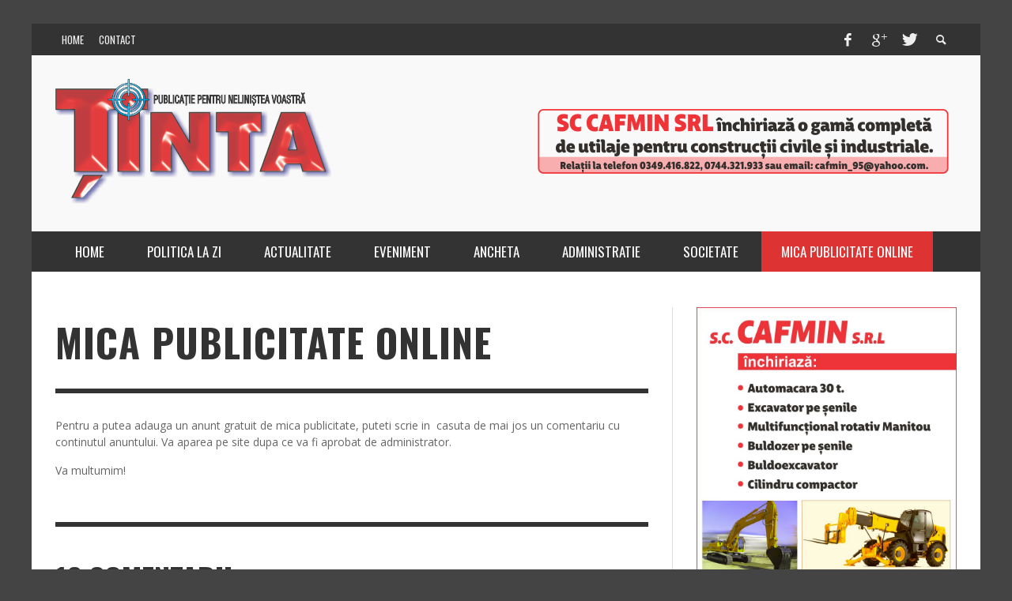

--- FILE ---
content_type: text/html; charset=UTF-8
request_url: https://tintaonline.ro/mica-publicitate-online/
body_size: 14540
content:
<!DOCTYPE html>
<!--[if lt IE 7]>      <html class="no-js lt-ie9 lt-ie8 lt-ie7" lang="ro-RO"> <![endif]-->
<!--[if IE 7]>         <html class="no-js lt-ie9 lt-ie8" lang="ro-RO"> <![endif]-->
<!--[if IE 8]>         <html class="no-js lt-ie9" lang="ro-RO"> <![endif]-->
<!--[if gt IE 8]><!--> <html class="no-js" lang="ro-RO"> <!--<![endif]-->
	<head>
		<title>Mica publicitate online | Informatii in exclusivitate</title>
		
		<!-- Default Meta Tags -->
		<meta charset="UTF-8">

<link href="//www.google-analytics.com" rel="dns-prefetch">

<meta http-equiv="X-UA-Compatible" content="IE=edge">

<meta name="viewport" content="width=device-width,initial-scale=1.0,user-scalable=yes">

<meta name="description" content="">
		




<link rel="pingback" href="https://tintaonline.ro/xmlrpc.php" />

		<!-- Facebook integration -->
  

<meta property="og:site_name" content="Informatii in exclusivitate">

<meta property="og:url" content="https://tintaonline.ro"/>  
<meta property="og:type" content="website" />
<meta property="og:title" content="Mica publicitate onlineInformatii in exclusivitate">
<meta property="og:description" content="">



		<!-- css + javascript -->
		                        <script>
                            /* You can add more configuration options to webfontloader by previously defining the WebFontConfig with your options */
                            if ( typeof WebFontConfig === "undefined" ) {
                                WebFontConfig = new Object();
                            }
                            WebFontConfig['google'] = {families: ['Oswald:300,400,700', 'Open+Sans:300,400,600,700,800,300italic,400italic,600italic,700italic,800italic']};

                            (function() {
                                var wf = document.createElement( 'script' );
                                wf.src = 'https://ajax.googleapis.com/ajax/libs/webfont/1.5.3/webfont.js';
                                wf.type = 'text/javascript';
                                wf.async = 'true';
                                var s = document.getElementsByTagName( 'script' )[0];
                                s.parentNode.insertBefore( wf, s );
                            })();
                        </script>
                    <link rel='dns-prefetch' href='//s.w.org' />
<link rel="alternate" type="application/rss+xml" title="Informatii in exclusivitate &raquo; Flux" href="https://tintaonline.ro/feed/" />
<link rel="alternate" type="application/rss+xml" title="Informatii in exclusivitate &raquo; Flux comentarii" href="https://tintaonline.ro/comments/feed/" />
<link rel="alternate" type="application/rss+xml" title="Flux comentarii Informatii in exclusivitate &raquo; Mica publicitate online" href="https://tintaonline.ro/mica-publicitate-online/feed/" />
		<script type="text/javascript">
			window._wpemojiSettings = {"baseUrl":"https:\/\/s.w.org\/images\/core\/emoji\/13.0.0\/72x72\/","ext":".png","svgUrl":"https:\/\/s.w.org\/images\/core\/emoji\/13.0.0\/svg\/","svgExt":".svg","source":{"concatemoji":"https:\/\/tintaonline.ro\/wp-includes\/js\/wp-emoji-release.min.js?ver=5.5.17"}};
			!function(e,a,t){var n,r,o,i=a.createElement("canvas"),p=i.getContext&&i.getContext("2d");function s(e,t){var a=String.fromCharCode;p.clearRect(0,0,i.width,i.height),p.fillText(a.apply(this,e),0,0);e=i.toDataURL();return p.clearRect(0,0,i.width,i.height),p.fillText(a.apply(this,t),0,0),e===i.toDataURL()}function c(e){var t=a.createElement("script");t.src=e,t.defer=t.type="text/javascript",a.getElementsByTagName("head")[0].appendChild(t)}for(o=Array("flag","emoji"),t.supports={everything:!0,everythingExceptFlag:!0},r=0;r<o.length;r++)t.supports[o[r]]=function(e){if(!p||!p.fillText)return!1;switch(p.textBaseline="top",p.font="600 32px Arial",e){case"flag":return s([127987,65039,8205,9895,65039],[127987,65039,8203,9895,65039])?!1:!s([55356,56826,55356,56819],[55356,56826,8203,55356,56819])&&!s([55356,57332,56128,56423,56128,56418,56128,56421,56128,56430,56128,56423,56128,56447],[55356,57332,8203,56128,56423,8203,56128,56418,8203,56128,56421,8203,56128,56430,8203,56128,56423,8203,56128,56447]);case"emoji":return!s([55357,56424,8205,55356,57212],[55357,56424,8203,55356,57212])}return!1}(o[r]),t.supports.everything=t.supports.everything&&t.supports[o[r]],"flag"!==o[r]&&(t.supports.everythingExceptFlag=t.supports.everythingExceptFlag&&t.supports[o[r]]);t.supports.everythingExceptFlag=t.supports.everythingExceptFlag&&!t.supports.flag,t.DOMReady=!1,t.readyCallback=function(){t.DOMReady=!0},t.supports.everything||(n=function(){t.readyCallback()},a.addEventListener?(a.addEventListener("DOMContentLoaded",n,!1),e.addEventListener("load",n,!1)):(e.attachEvent("onload",n),a.attachEvent("onreadystatechange",function(){"complete"===a.readyState&&t.readyCallback()})),(n=t.source||{}).concatemoji?c(n.concatemoji):n.wpemoji&&n.twemoji&&(c(n.twemoji),c(n.wpemoji)))}(window,document,window._wpemojiSettings);
		</script>
		<style type="text/css">
img.wp-smiley,
img.emoji {
	display: inline !important;
	border: none !important;
	box-shadow: none !important;
	height: 1em !important;
	width: 1em !important;
	margin: 0 .07em !important;
	vertical-align: -0.1em !important;
	background: none !important;
	padding: 0 !important;
}
</style>
	<link rel='stylesheet' id='wp-block-library-css'  href='https://tintaonline.ro/wp-includes/css/dist/block-library/style.min.css?ver=5.5.17' type='text/css' media='all' />
<link rel='stylesheet' id='contact-form-7-css'  href='https://tintaonline.ro/wp-content/plugins/contact-form-7/includes/css/styles.css?ver=5.1.6' type='text/css' media='all' />
<link rel='stylesheet' id='dashicons-css'  href='https://tintaonline.ro/wp-includes/css/dashicons.min.css?ver=5.5.17' type='text/css' media='all' />
<link rel='stylesheet' id='post-views-counter-frontend-css'  href='https://tintaonline.ro/wp-content/plugins/post-views-counter/css/frontend.css?ver=1.3.2' type='text/css' media='all' />
<link rel='stylesheet' id='wp-polls-css'  href='https://tintaonline.ro/wp-content/plugins/wp-polls/polls-css.css?ver=2.75.5' type='text/css' media='all' />
<style id='wp-polls-inline-css' type='text/css'>
.wp-polls .pollbar {
	margin: 1px;
	font-size: 6px;
	line-height: 8px;
	height: 8px;
	background-image: url('https://tintaonline.ro/wp-content/plugins/wp-polls/images/default/pollbg.gif');
	border: 1px solid #c8c8c8;
}

</style>
<link rel='stylesheet' id='vwcss-flexslider-css'  href='https://tintaonline.ro/wp-content/themes/presso/framework/flexslider/flexslider-custom.css?ver=1.0' type='text/css' media='all' />
<link rel='stylesheet' id='vwcss-icon-social-css'  href='https://tintaonline.ro/wp-content/themes/presso/framework/font-icons/social-icons/css/zocial.css?ver=1.0' type='text/css' media='all' />
<link rel='stylesheet' id='vwcss-icon-entypo-css'  href='https://tintaonline.ro/wp-content/themes/presso/framework/font-icons/entypo/css/entypo.css?ver=1.0' type='text/css' media='all' />
<link rel='stylesheet' id='vwcss-icon-symbol-css'  href='https://tintaonline.ro/wp-content/themes/presso/framework/font-icons/symbol/css/symbol.css?ver=1.0' type='text/css' media='all' />
<link rel='stylesheet' id='vwcss-swipebox-css'  href='https://tintaonline.ro/wp-content/themes/presso/framework/swipebox/swipebox.css?ver=1.0' type='text/css' media='all' />
<link rel='stylesheet' id='vwcss-bootstrap-css'  href='https://tintaonline.ro/wp-content/themes/presso/framework/bootstrap/css/bootstrap.css?ver=1.0' type='text/css' media='all' />
<link rel='stylesheet' id='vwcss-theme-css'  href='https://tintaonline.ro/wp-content/themes/presso/css/theme.css?ver=1.0' type='text/css' media='all' />
<link rel='stylesheet' id='childe-style-css'  href='https://tintaonline.ro/wp-content/themes/presso-child/style.css?ver=5.5.17' type='text/css' media='all' />
<script type='text/javascript' src='https://tintaonline.ro/wp-includes/js/jquery/jquery.js?ver=1.12.4-wp' id='jquery-core-js'></script>
<script type='text/javascript' id='instant-search-js-extra'>
/* <![CDATA[ */
var instant_search = {"blog_url":"https:\/\/tintaonline.ro","ajax_url":"https:\/\/tintaonline.ro\/wp-admin\/admin-ajax.php","placeholder":"Search"};
/* ]]> */
</script>
<script type='text/javascript' src='https://tintaonline.ro/wp-content/themes/presso/framework/instant-search/instant-search.js?ver=1.0' id='instant-search-js'></script>
<link rel="https://api.w.org/" href="https://tintaonline.ro/wp-json/" /><link rel="alternate" type="application/json" href="https://tintaonline.ro/wp-json/wp/v2/pages/79" /><link rel="EditURI" type="application/rsd+xml" title="RSD" href="https://tintaonline.ro/xmlrpc.php?rsd" />
<link rel="wlwmanifest" type="application/wlwmanifest+xml" href="https://tintaonline.ro/wp-includes/wlwmanifest.xml" /> 
<meta name="generator" content="WordPress 5.5.17" />
<link rel="canonical" href="https://tintaonline.ro/mica-publicitate-online/" />
<link rel='shortlink' href='https://tintaonline.ro/?p=79' />
<link rel="alternate" type="application/json+oembed" href="https://tintaonline.ro/wp-json/oembed/1.0/embed?url=https%3A%2F%2Ftintaonline.ro%2Fmica-publicitate-online%2F" />
<link rel="alternate" type="text/xml+oembed" href="https://tintaonline.ro/wp-json/oembed/1.0/embed?url=https%3A%2F%2Ftintaonline.ro%2Fmica-publicitate-online%2F&#038;format=xml" />

        <style>
            .wuc-overlay{ background-image: url('http://tintaonline.ro/wp-content/plugins/wp-construction-mode//inc/img/construction.jpg'); }
            #wuc-wrapper #wuc-box h2.title,
            #wuc-box .subtitle,
            #defaultCountdown,
            #defaultCountdown span{ color: #fff }
        </style>
        		<style id="vw-custom-font" type="text/css">
						
					</style>
			<!-- Theme's Custom CSS -->
	<style type="text/css">
		::selection { color: white; background-color: #dd3333; }
		
		h1 { line-height: 1.1; }
		h2 { line-height: 1.2; }
		h3, h4, h5, h6 { line-height: 1.4; }

		.header-font,
		woocommerce div.product .woocommerce-tabs ul.tabs li, .woocommerce-page div.product .woocommerce-tabs ul.tabs li, .woocommerce #content div.product .woocommerce-tabs ul.tabs li, .woocommerce-page #content div.product .woocommerce-tabs ul.tabs li
		{ font-family: Oswald; font-weight: 700; }
		.header-font-color { color: #333333; }

		.wp-caption p.wp-caption-text {
			color: #333333;
			border-bottom-color: #333333;
		}
		
		.body-font { font-family: Open Sans; font-weight: 400; }

		/* Only header font, No font-weight */
		.mobile-nav,
		.top-nav,
		.comment .author > span, .pingback .author > span, 
		.label, .tagcloud a,
		.woocommerce .product_meta .post-tags a,
		.bbp-topic-tags a,
		.woocommerce div.product span.price, .woocommerce-page div.product span.price, .woocommerce #content div.product span.price, .woocommerce-page #content div.product span.price, .woocommerce div.product p.price, .woocommerce-page div.product p.price, .woocommerce #content div.product p.price, .woocommerce-page #content div.product p.price,
		.main-nav .menu-link { font-family: Oswald; }

		/* Primary Color */
		.primary-bg,
		.label, .tagcloud a,
		.woocommerce nav.woocommerce-pagination ul li span.current, .woocommerce-page nav.woocommerce-pagination ul li span.current, .woocommerce #content nav.woocommerce-pagination ul li span.current, .woocommerce-page #content nav.woocommerce-pagination ul li span.current, .woocommerce nav.woocommerce-pagination ul li a:hover, .woocommerce-page nav.woocommerce-pagination ul li a:hover, .woocommerce #content nav.woocommerce-pagination ul li a:hover, .woocommerce-page #content nav.woocommerce-pagination ul li a:hover, .woocommerce nav.woocommerce-pagination ul li a:focus, .woocommerce-page nav.woocommerce-pagination ul li a:focus, .woocommerce #content nav.woocommerce-pagination ul li a:focus, .woocommerce-page #content nav.woocommerce-pagination ul li a:focus,
		#pagination > span {
			background-color: #dd3333;
		}
		a, .social-share a:hover, .site-social-icons a:hover,
		.bbp-topic-header a:hover,
		.bbp-forum-header a:hover,
		.bbp-reply-header a:hover { color: #dd3333; }
		.button-primary { color: #dd3333; border-color: #dd3333; }
		.primary-border { border-color: #dd3333; }

		/* Top-bar Colors */
		.top-bar {
			background-color: #333333;
			color: #eeeeee;
		}

		#open-mobile-nav, .top-nav  a, .top-bar-right > a {
			color: #eeeeee;
		}

		#open-mobile-nav:hover, .top-nav  a:hover, .top-bar-right > a:hover {
			background-color: #dd3333;
			color: #ffffff;
		}

		.top-nav .menu-item:hover { background-color: #dd3333; }
		.top-nav .menu-item:hover > a { color: #ffffff; }

		/* Header Colors */
		.main-bar {
			background-color: #f9f9f9;
			color: #bbbbbb;
		}

		/* Main Navigation Colors */
		.main-nav-bar {
			background-color: #333333;
		}

		.main-nav-bar, .main-nav > .menu-item > a {
			color: #ffffff;
		}

		.main-nav .menu-item:hover > .menu-link,
		.main-nav > .current-menu-ancestor > a,
		.main-nav > .current-menu-item > a {
			background-color: #dd3333;
			color: #ffffff;
		}

		/* Widgets */
		.widget_vw_widget_social_subscription .social-subscription:hover .social-subscription-icon { background-color: #dd3333; }
		.widget_vw_widget_social_subscription .social-subscription:hover .social-subscription-count { color: #dd3333; }

		.widget_vw_widget_categories a:hover { color: #dd3333; }

		/* Footer Colors */
		#footer {
			background-color: #111111;
		}

		#footer .widget-title {
			color: #dd3333;
		}

		#footer,
		#footer .title,
		#footer .comment-author,
		#footer .social-subscription-count
		{ color: #999999; }

		.copyright {
			background-color: #000000;
		}
		.copyright, .copyright a {
			color: #dddddd;
		}

		/* Custom Styles */
				                                    	</style>
	<style type="text/css" title="dynamic-css" class="options-output">h1, h2, h3, h4, h5, h6{font-family:Oswald,'Trebuchet MS', Helvetica, sans-serif;text-transform:uppercase;font-weight:700;font-style:normal;color:#333333;opacity: 1;visibility: visible;-webkit-transition: opacity 0.24s ease-in-out;-moz-transition: opacity 0.24s ease-in-out;transition: opacity 0.24s ease-in-out;}.wf-loading h1, h2, h3, h4, h5, h6,{opacity: 0;}.ie.wf-loading h1, h2, h3, h4, h5, h6,{visibility: hidden;}body{font-family:"Open Sans",Arial, Helvetica, sans-serif;font-weight:400;font-style:normal;color:#666666;font-size:14px;opacity: 1;visibility: visible;-webkit-transition: opacity 0.24s ease-in-out;-moz-transition: opacity 0.24s ease-in-out;transition: opacity 0.24s ease-in-out;}.wf-loading body,{opacity: 0;}.ie.wf-loading body,{visibility: hidden;}</style>
		<!-- HTML5 shim and Respond.js IE8 support of HTML5 elements and media queries -->
		<!--[if lt IE 9]>
			<script src="//cdnjs.cloudflare.com/ajax/libs/html5shiv/3.7/html5shiv.min.js"></script>
			<script src="//cdnjs.cloudflare.com/ajax/libs/respond.js/1.3.0/respond.min.js"></script>
		<![endif]-->
	</head>
	<body id="top" class="page-template-default page page-id-79 site-layout-boxed site-enable-post-box-effects">

			<nav id="mobile-nav-wrapper" role="navigation"></nav>
			<div id="off-canvas-body-inner">

				<!-- Top Bar -->
				<div id="top-bar" class="top-bar">
					<div class="container">
						<div class="row">
							<div class="col-sm-12">
								<div class="top-bar-right">

									
									<a class="site-social-icon" href="https://facebook.com" title="Facebook" target="_blank"><i class="icon-social-facebook"></i></a><a class="site-social-icon" href="https://plus.google.com" title="Google+" target="_blank"><i class="icon-social-gplus"></i></a><a class="site-social-icon" href="https://twitter.com" title="Twitter" target="_blank"><i class="icon-social-twitter"></i></a>
									<a class="instant-search-icon" href="#menu1"><i class="icon-entypo-search"></i></a>
								</div>

								<a id="open-mobile-nav" href="#mobile-nav" title="Cauta"><i class="icon-entypo-menu"></i></a>
								
								<nav id="top-nav-wrapper">
								<ul id="menu-top" class="top-nav list-unstyled clearfix"><li id="nav-menu-item-83" class="main-menu-item  menu-item-even menu-item-depth-0 menu-item menu-item-type-post_type menu-item-object-page menu-item-home"><a href="https://tintaonline.ro/" class="menu-link main-menu-link"><span>Home</span></a></li>
<li id="nav-menu-item-82" class="main-menu-item  menu-item-even menu-item-depth-0 menu-item menu-item-type-post_type menu-item-object-page"><a href="https://tintaonline.ro/contact/" class="menu-link main-menu-link"><span>Contact</span></a></li>
</ul>								</nav>
								
							</div>
						</div>
					</div>
				</div>
				<!-- End Top Bar -->
				
				<!-- Main Bar -->
								<header class="main-bar header-layout-left-logo">
					<div class="container">
						<div class="row">
							<div class="col-sm-12">
								<div id="logo" class="">
									<a href="https://tintaonline.ro/">
																		
																														<img src="http://tintaonline.ro/wp-content/uploads/2015/07/tinta1.png" width="350" height="158" alt="Informatii in exclusivitate" class="logo-retina" />
																				<img src="http://tintaonline.ro/wp-content/uploads/2015/07/logotinta2.png" width="350" height="158" alt="Informatii in exclusivitate" class="logo-original" />

																		
																		</a>
								</div>
							
																<div class="header-ads">
									<a href="#"><img src ="http://tintaonline.ro/wp-content/uploads/2017/09/anunt.png" Hspace="10" Vspace="38"></a>								</div>
																
							</div>
						</div>
					</div>
				</header>
				<!-- End Main Bar -->

				<!-- Main Navigation Bar -->
				<div class="main-nav-bar header-layout-left-logo">
					<div class="container">
						<div class="row">
							<div class="col-sm-12">
								<nav id="main-nav-wrapper"><ul id="menu-main" class="main-nav list-unstyled"><li id="nav-menu-item-14" class="main-menu-item  menu-item-even menu-item-depth-0 menu-item menu-item-type-post_type menu-item-object-page menu-item-home"><a href="https://tintaonline.ro/" class="menu-link main-menu-link"><span>Home</span></a></li>
<li id="nav-menu-item-19" class="main-menu-item  menu-item-even menu-item-depth-0 menu-item menu-item-type-taxonomy menu-item-object-category"><a href="https://tintaonline.ro/category/politica/" class="menu-link main-menu-link"><span>Politica la zi</span></a><div class="sub-menu-container">					<ul class="sub-posts">
						<li class="col-sm-4"><article class="post-4634 post-box post-box-large-thumbnail">
		
	<div class="post-box-inner">
				
		<h3 class="title"><a href="https://tintaonline.ro/comunicat-de-presa-3/" title="Mergeti la Comunicat de presă" rel="bookmark">Comunicat de presă</a></h3>
		<div class="post-meta header-font">
									<a class="author-name" href="https://tintaonline.ro/author/admin/" title="Toate articolele de George Radu">George Radu</a><span class="post-meta-separator">,</span>
			<a href="https://tintaonline.ro/comunicat-de-presa-3/" class="post-date" title="Mergeti la Comunicat de presă" rel="bookmark">28/01/2026</a>
		</div>
	</div>

</article></li><li class="col-sm-4"><article class="post-4631 post-box post-box-large-thumbnail">
		
	<div class="post-box-inner">
				
		<h3 class="title"><a href="https://tintaonline.ro/primarul-din-visina-noua-se-da-in-barci/" title="Mergeti la Primarul din Vișina Nouă se dă în bărci" rel="bookmark">Primarul din Vișina Nouă se dă în bărci</a></h3>
		<div class="post-meta header-font">
									<a class="author-name" href="https://tintaonline.ro/author/admin/" title="Toate articolele de George Radu">George Radu</a><span class="post-meta-separator">,</span>
			<a href="https://tintaonline.ro/primarul-din-visina-noua-se-da-in-barci/" class="post-date" title="Mergeti la Primarul din Vișina Nouă se dă în bărci" rel="bookmark">11/12/2025</a>
		</div>
	</div>

</article></li><li class="col-sm-4"><article class="post-4626 post-box post-box-large-thumbnail">
		
	<div class="post-box-inner">
				
		<h3 class="title"><a href="https://tintaonline.ro/noi-suntem-romani/" title="Mergeti la Noi suntem români!" rel="bookmark">Noi suntem români!</a></h3>
		<div class="post-meta header-font">
									<a class="author-name" href="https://tintaonline.ro/author/admin/" title="Toate articolele de George Radu">George Radu</a><span class="post-meta-separator">,</span>
			<a href="https://tintaonline.ro/noi-suntem-romani/" class="post-date" title="Mergeti la Noi suntem români!" rel="bookmark">01/12/2025</a>
		</div>
	</div>

</article></li>					</ul>

				</div>
</li>
<li id="nav-menu-item-15" class="main-menu-item  menu-item-even menu-item-depth-0 menu-item menu-item-type-taxonomy menu-item-object-category"><a href="https://tintaonline.ro/category/actualitate/" class="menu-link main-menu-link"><span>Actualitate</span></a><div class="sub-menu-container">					<ul class="sub-posts">
						<li class="col-sm-4"><article class="post-2708 post-box post-box-large-thumbnail">
			<div class="post-thumbnail-wrapper">
			
						<a href="https://tintaonline.ro/atentie-la-noile-oferte-de-energie-clienti-pacaliti-de-catre-o-firma-din-bacau/" title="Mergeti la Atenție la noile oferte de energie ! Clienți păcăliți de către o firmă din Bacău" rel="bookmark">
							<img width="360" height="124" src="https://tintaonline.ro/wp-content/uploads/2019/07/IMG-20190731-WA0001-360x124.jpg" class="attachment-vw_small size-vw_small wp-post-image" alt="" loading="lazy" />			</a>

		</div>
		
	<div class="post-box-inner">
				
		<h3 class="title"><a href="https://tintaonline.ro/atentie-la-noile-oferte-de-energie-clienti-pacaliti-de-catre-o-firma-din-bacau/" title="Mergeti la Atenție la noile oferte de energie ! Clienți păcăliți de către o firmă din Bacău" rel="bookmark">Atenție la noile oferte de energie ! Clienți păcăliți de către o firmă din Bacău</a></h3>
		<div class="post-meta header-font">
									<a class="author-name" href="https://tintaonline.ro/author/redactia/" title="Toate articolele de Redactia">Redactia</a><span class="post-meta-separator">,</span>
			<a href="https://tintaonline.ro/atentie-la-noile-oferte-de-energie-clienti-pacaliti-de-catre-o-firma-din-bacau/" class="post-date" title="Mergeti la Atenție la noile oferte de energie ! Clienți păcăliți de către o firmă din Bacău" rel="bookmark">30/07/2019</a>
		</div>
	</div>

</article></li><li class="col-sm-4"><article class="post-1158 post-box post-box-large-thumbnail">
			<div class="post-thumbnail-wrapper">
			
						<a href="https://tintaonline.ro/cao-olt-executa-lucrari-la-rezervorul-de-acumulare/" title="Mergeti la CAO -Olt executa lucrari la rezervorul de acumulare!" rel="bookmark">
							<img width="360" height="200" src="https://tintaonline.ro/wp-content/uploads/2017/05/DSC_0050-360x200.jpg" class="attachment-vw_small size-vw_small wp-post-image" alt="" loading="lazy" srcset="https://tintaonline.ro/wp-content/uploads/2017/05/DSC_0050-360x200.jpg 360w, https://tintaonline.ro/wp-content/uploads/2017/05/DSC_0050-265x147.jpg 265w" sizes="(max-width: 360px) 100vw, 360px" />			</a>

		</div>
		
	<div class="post-box-inner">
				
		<h3 class="title"><a href="https://tintaonline.ro/cao-olt-executa-lucrari-la-rezervorul-de-acumulare/" title="Mergeti la CAO -Olt executa lucrari la rezervorul de acumulare!" rel="bookmark">CAO -Olt executa lucrari la rezervorul de acumulare!</a></h3>
		<div class="post-meta header-font">
									<a class="author-name" href="https://tintaonline.ro/author/redactia/" title="Toate articolele de Redactia">Redactia</a><span class="post-meta-separator">,</span>
			<a href="https://tintaonline.ro/cao-olt-executa-lucrari-la-rezervorul-de-acumulare/" class="post-date" title="Mergeti la CAO -Olt executa lucrari la rezervorul de acumulare!" rel="bookmark">25/05/2017</a>
		</div>
	</div>

</article></li><li class="col-sm-4"><article class="post-429 post-box post-box-large-thumbnail">
			<div class="post-thumbnail-wrapper">
			
						<a href="https://tintaonline.ro/judetul-olt-nu-este-la-periferia-progresului-interviu-cu-secretarul-de-stat-emil-albota/" title="Mergeti la ,,Judetul Olt nu este la periferia progresului,,-interviu cu secretarul de stat Emil Albota" rel="bookmark">
							<img width="360" height="200" src="https://tintaonline.ro/wp-content/uploads/2015/09/10648356_818840968160921_7691226116288614566_o-2-360x200.jpg" class="attachment-vw_small size-vw_small wp-post-image" alt="" loading="lazy" srcset="https://tintaonline.ro/wp-content/uploads/2015/09/10648356_818840968160921_7691226116288614566_o-2-360x200.jpg 360w, https://tintaonline.ro/wp-content/uploads/2015/09/10648356_818840968160921_7691226116288614566_o-2-265x147.jpg 265w" sizes="(max-width: 360px) 100vw, 360px" />			</a>

		</div>
		
	<div class="post-box-inner">
				
		<h3 class="title"><a href="https://tintaonline.ro/judetul-olt-nu-este-la-periferia-progresului-interviu-cu-secretarul-de-stat-emil-albota/" title="Mergeti la ,,Judetul Olt nu este la periferia progresului,,-interviu cu secretarul de stat Emil Albota" rel="bookmark">,,Judetul Olt nu este la periferia progresului,,-interviu cu secretarul de stat Emil Albota</a></h3>
		<div class="post-meta header-font">
									<a class="author-name" href="https://tintaonline.ro/author/redactia/" title="Toate articolele de Redactia">Redactia</a><span class="post-meta-separator">,</span>
			<a href="https://tintaonline.ro/judetul-olt-nu-este-la-periferia-progresului-interviu-cu-secretarul-de-stat-emil-albota/" class="post-date" title="Mergeti la ,,Judetul Olt nu este la periferia progresului,,-interviu cu secretarul de stat Emil Albota" rel="bookmark">23/09/2015</a>
		</div>
	</div>

</article></li>					</ul>

				</div>
</li>
<li id="nav-menu-item-18" class="main-menu-item  menu-item-even menu-item-depth-0 menu-item menu-item-type-taxonomy menu-item-object-category"><a href="https://tintaonline.ro/category/eveniment/" class="menu-link main-menu-link"><span>Eveniment</span></a><div class="sub-menu-container">					<ul class="sub-posts">
						<li class="col-sm-4"><article class="post-1182 post-box post-box-large-thumbnail">
		
	<div class="post-box-inner">
				
		<h3 class="title"><a href="https://tintaonline.ro/prysmian-a-inaugurat-noua-fabrica-de-cabluri-de-fibra-optica-din-slatina/" title="Mergeti la Prysmian a inaugurat noua fabrică de cabluri de fibră optică din Slatina" rel="bookmark">Prysmian a inaugurat noua fabrică de cabluri de fibră optică din Slatina</a></h3>
		<div class="post-meta header-font">
									<a class="author-name" href="https://tintaonline.ro/author/redactia/" title="Toate articolele de Redactia">Redactia</a><span class="post-meta-separator">,</span>
			<a href="https://tintaonline.ro/prysmian-a-inaugurat-noua-fabrica-de-cabluri-de-fibra-optica-din-slatina/" class="post-date" title="Mergeti la Prysmian a inaugurat noua fabrică de cabluri de fibră optică din Slatina" rel="bookmark">14/06/2017</a>
		</div>
	</div>

</article></li><li class="col-sm-4"><article class="post-1162 post-box post-box-large-thumbnail">
			<div class="post-thumbnail-wrapper">
			
						<a href="https://tintaonline.ro/vedeta-playboy-prezenta-in-slatina/" title="Mergeti la Vedetă Playboy prezentă în Slatina" rel="bookmark">
							<img width="360" height="200" src="https://tintaonline.ro/wp-content/uploads/2017/05/dana-savuica-fhm-bun-360x200.jpg" class="attachment-vw_small size-vw_small wp-post-image" alt="" loading="lazy" srcset="https://tintaonline.ro/wp-content/uploads/2017/05/dana-savuica-fhm-bun-360x200.jpg 360w, https://tintaonline.ro/wp-content/uploads/2017/05/dana-savuica-fhm-bun-265x147.jpg 265w" sizes="(max-width: 360px) 100vw, 360px" />			</a>

		</div>
		
	<div class="post-box-inner">
				
		<h3 class="title"><a href="https://tintaonline.ro/vedeta-playboy-prezenta-in-slatina/" title="Mergeti la Vedetă Playboy prezentă în Slatina" rel="bookmark">Vedetă Playboy prezentă în Slatina</a></h3>
		<div class="post-meta header-font">
									<a class="author-name" href="https://tintaonline.ro/author/redactia/" title="Toate articolele de Redactia">Redactia</a><span class="post-meta-separator">,</span>
			<a href="https://tintaonline.ro/vedeta-playboy-prezenta-in-slatina/" class="post-date" title="Mergeti la Vedetă Playboy prezentă în Slatina" rel="bookmark">31/05/2017</a>
		</div>
	</div>

</article></li><li class="col-sm-4"><article class="post-444 post-box post-box-large-thumbnail">
			<div class="post-thumbnail-wrapper">
			
						<a href="https://tintaonline.ro/proteste-la-apele-romane/" title="Mergeti la Proteste la Apele Romane" rel="bookmark">
							<img width="360" height="200" src="https://tintaonline.ro/wp-content/uploads/2015/10/IMG_4270-2-360x200.jpg" class="attachment-vw_small size-vw_small wp-post-image" alt="" loading="lazy" srcset="https://tintaonline.ro/wp-content/uploads/2015/10/IMG_4270-2-360x200.jpg 360w, https://tintaonline.ro/wp-content/uploads/2015/10/IMG_4270-2-265x147.jpg 265w" sizes="(max-width: 360px) 100vw, 360px" />			</a>

		</div>
		
	<div class="post-box-inner">
				
		<h3 class="title"><a href="https://tintaonline.ro/proteste-la-apele-romane/" title="Mergeti la Proteste la Apele Romane" rel="bookmark">Proteste la Apele Romane</a></h3>
		<div class="post-meta header-font">
									<a class="author-name" href="https://tintaonline.ro/author/redactia/" title="Toate articolele de Redactia">Redactia</a><span class="post-meta-separator">,</span>
			<a href="https://tintaonline.ro/proteste-la-apele-romane/" class="post-date" title="Mergeti la Proteste la Apele Romane" rel="bookmark">05/10/2015</a>
		</div>
	</div>

</article></li>					</ul>

				</div>
</li>
<li id="nav-menu-item-17" class="main-menu-item  menu-item-even menu-item-depth-0 menu-item menu-item-type-taxonomy menu-item-object-category"><a href="https://tintaonline.ro/category/ancheta/" class="menu-link main-menu-link"><span>Ancheta</span></a><div class="sub-menu-container">					<ul class="sub-posts">
						<li class="col-sm-4"><article class="post-366 post-box post-box-large-thumbnail">
			<div class="post-thumbnail-wrapper">
			
						<a href="https://tintaonline.ro/pisicul-cade-in-picioare-ii/" title="Mergeti la Pisicul cade în picioare? (II)" rel="bookmark">
							<img width="360" height="200" src="https://tintaonline.ro/wp-content/uploads/2015/09/DSC_0327-360x200.jpg" class="attachment-vw_small size-vw_small wp-post-image" alt="" loading="lazy" srcset="https://tintaonline.ro/wp-content/uploads/2015/09/DSC_0327-360x200.jpg 360w, https://tintaonline.ro/wp-content/uploads/2015/09/DSC_0327-265x147.jpg 265w" sizes="(max-width: 360px) 100vw, 360px" />			</a>

		</div>
		
	<div class="post-box-inner">
				
		<h3 class="title"><a href="https://tintaonline.ro/pisicul-cade-in-picioare-ii/" title="Mergeti la Pisicul cade în picioare? (II)" rel="bookmark">Pisicul cade în picioare? (II)</a></h3>
		<div class="post-meta header-font">
									<a class="author-name" href="https://tintaonline.ro/author/redactia/" title="Toate articolele de Redactia">Redactia</a><span class="post-meta-separator">,</span>
			<a href="https://tintaonline.ro/pisicul-cade-in-picioare-ii/" class="post-date" title="Mergeti la Pisicul cade în picioare? (II)" rel="bookmark">10/09/2015</a>
		</div>
	</div>

</article></li><li class="col-sm-4"><article class="post-284 post-box post-box-large-thumbnail">
			<div class="post-thumbnail-wrapper">
			
						<a href="https://tintaonline.ro/pisicul-cade-in-picioare-i/" title="Mergeti la Pisicul cade în picioare? ( I )" rel="bookmark">
							<img width="360" height="200" src="https://tintaonline.ro/wp-content/uploads/2015/09/IMG_4049-360x200.jpg" class="attachment-vw_small size-vw_small wp-post-image" alt="" loading="lazy" srcset="https://tintaonline.ro/wp-content/uploads/2015/09/IMG_4049-360x200.jpg 360w, https://tintaonline.ro/wp-content/uploads/2015/09/IMG_4049-265x147.jpg 265w" sizes="(max-width: 360px) 100vw, 360px" />			</a>

		</div>
		
	<div class="post-box-inner">
				
		<h3 class="title"><a href="https://tintaonline.ro/pisicul-cade-in-picioare-i/" title="Mergeti la Pisicul cade în picioare? ( I )" rel="bookmark">Pisicul cade în picioare? ( I )</a></h3>
		<div class="post-meta header-font">
									<a class="author-name" href="https://tintaonline.ro/author/redactia/" title="Toate articolele de Redactia">Redactia</a><span class="post-meta-separator">,</span>
			<a href="https://tintaonline.ro/pisicul-cade-in-picioare-i/" class="post-date" title="Mergeti la Pisicul cade în picioare? ( I )" rel="bookmark">04/09/2015</a>
		</div>
	</div>

</article></li><li class="col-sm-4"><article class="post-254 post-box post-box-large-thumbnail">
			<div class="post-thumbnail-wrapper">
			
						<a href="https://tintaonline.ro/geanina-bobicu-detine-un-palat/" title="Mergeti la Geanina Bobicu deține un palat!" rel="bookmark">
							<img width="360" height="200" src="https://tintaonline.ro/wp-content/uploads/2015/08/11107166_1598246797055789_1905207583647591130_n-360x200.jpg" class="attachment-vw_small size-vw_small wp-post-image" alt="" loading="lazy" srcset="https://tintaonline.ro/wp-content/uploads/2015/08/11107166_1598246797055789_1905207583647591130_n-360x200.jpg 360w, https://tintaonline.ro/wp-content/uploads/2015/08/11107166_1598246797055789_1905207583647591130_n-265x147.jpg 265w" sizes="(max-width: 360px) 100vw, 360px" />			</a>

		</div>
		
	<div class="post-box-inner">
				
		<h3 class="title"><a href="https://tintaonline.ro/geanina-bobicu-detine-un-palat/" title="Mergeti la Geanina Bobicu deține un palat!" rel="bookmark">Geanina Bobicu deține un palat!</a></h3>
		<div class="post-meta header-font">
									<a class="author-name" href="https://tintaonline.ro/author/redactia/" title="Toate articolele de Redactia">Redactia</a><span class="post-meta-separator">,</span>
			<a href="https://tintaonline.ro/geanina-bobicu-detine-un-palat/" class="post-date" title="Mergeti la Geanina Bobicu deține un palat!" rel="bookmark">26/08/2015</a>
		</div>
	</div>

</article></li>					</ul>

				</div>
</li>
<li id="nav-menu-item-16" class="main-menu-item  menu-item-even menu-item-depth-0 menu-item menu-item-type-taxonomy menu-item-object-category"><a href="https://tintaonline.ro/category/administratie/" class="menu-link main-menu-link"><span>Administratie</span></a><div class="sub-menu-container">					<ul class="sub-posts">
						<li class="col-sm-4"><article class="post-4485 post-box post-box-large-thumbnail">
		
	<div class="post-box-inner">
				
		<h3 class="title"><a href="https://tintaonline.ro/comunicat-de-presa-lansarea-proiectului-cresterea-capacitati-de-productie-pentru-sc-matra-srl/" title="Mergeti la Comunicat de presă                    Lansarea proiectului- &#8222;Creșterea capacități de producție pentru SC MATRA SRL&#8221;" rel="bookmark">Comunicat de presă                    Lansarea proiectului- &#8222;Creșterea capacități de producție pentru SC MATRA SRL&#8221;</a></h3>
		<div class="post-meta header-font">
									<a class="author-name" href="https://tintaonline.ro/author/admin/" title="Toate articolele de George Radu">George Radu</a><span class="post-meta-separator">,</span>
			<a href="https://tintaonline.ro/comunicat-de-presa-lansarea-proiectului-cresterea-capacitati-de-productie-pentru-sc-matra-srl/" class="post-date" title="Mergeti la Comunicat de presă                    Lansarea proiectului- &#8222;Creșterea capacități de producție pentru SC MATRA SRL&#8221;" rel="bookmark">29/04/2025</a>
		</div>
	</div>

</article></li><li class="col-sm-4"><article class="post-4482 post-box post-box-large-thumbnail">
		
	<div class="post-box-inner">
				
		<h3 class="title"><a href="https://tintaonline.ro/cominicat-de-presa-fondul-pentru-modernizare-tranzitia-catre-neutralitate-climatica/" title="Mergeti la Cominicat de presă-Fondul pentru Modernizare-Tranziția către neutralitate climatică" rel="bookmark">Cominicat de presă-Fondul pentru Modernizare-Tranziția către neutralitate climatică</a></h3>
		<div class="post-meta header-font">
									<a class="author-name" href="https://tintaonline.ro/author/admin/" title="Toate articolele de George Radu">George Radu</a><span class="post-meta-separator">,</span>
			<a href="https://tintaonline.ro/cominicat-de-presa-fondul-pentru-modernizare-tranzitia-catre-neutralitate-climatica/" class="post-date" title="Mergeti la Cominicat de presă-Fondul pentru Modernizare-Tranziția către neutralitate climatică" rel="bookmark">29/04/2025</a>
		</div>
	</div>

</article></li><li class="col-sm-4"><article class="post-4280 post-box post-box-large-thumbnail">
		
	<div class="post-box-inner">
				
		<h3 class="title"><a href="https://tintaonline.ro/anunt-public-privind-depunerea-solicitarii-de-emitere-a-autorizatiei-de-mediu/" title="Mergeti la Anunț public privind depunerea solicitării de emitere a autorizației de mediu" rel="bookmark">Anunț public privind depunerea solicitării de emitere a autorizației de mediu</a></h3>
		<div class="post-meta header-font">
									<a class="author-name" href="https://tintaonline.ro/author/admin/" title="Toate articolele de George Radu">George Radu</a><span class="post-meta-separator">,</span>
			<a href="https://tintaonline.ro/anunt-public-privind-depunerea-solicitarii-de-emitere-a-autorizatiei-de-mediu/" class="post-date" title="Mergeti la Anunț public privind depunerea solicitării de emitere a autorizației de mediu" rel="bookmark">10/04/2024</a>
		</div>
	</div>

</article></li>					</ul>

				</div>
</li>
<li id="nav-menu-item-20" class="main-menu-item  menu-item-even menu-item-depth-0 menu-item menu-item-type-taxonomy menu-item-object-category"><a href="https://tintaonline.ro/category/societate/" class="menu-link main-menu-link"><span>Societate</span></a><div class="sub-menu-container">					<ul class="sub-posts">
						<li class="col-sm-4"><article class="post-1603 post-box post-box-large-thumbnail">
			<div class="post-thumbnail-wrapper">
			
						<a href="https://tintaonline.ro/la-brat-cu-teatrul-prin-oras/" title="Mergeti la La braț cu teatrul prin oraș" rel="bookmark">
							<img width="360" height="200" src="https://tintaonline.ro/wp-content/uploads/2017/11/DSC07995-360x200.jpg" class="attachment-vw_small size-vw_small wp-post-image" alt="" loading="lazy" srcset="https://tintaonline.ro/wp-content/uploads/2017/11/DSC07995-360x200.jpg 360w, https://tintaonline.ro/wp-content/uploads/2017/11/DSC07995-265x147.jpg 265w" sizes="(max-width: 360px) 100vw, 360px" />			</a>

		</div>
		
	<div class="post-box-inner">
				
		<h3 class="title"><a href="https://tintaonline.ro/la-brat-cu-teatrul-prin-oras/" title="Mergeti la La braț cu teatrul prin oraș" rel="bookmark">La braț cu teatrul prin oraș</a></h3>
		<div class="post-meta header-font">
									<a class="author-name" href="https://tintaonline.ro/author/redactia/" title="Toate articolele de Redactia">Redactia</a><span class="post-meta-separator">,</span>
			<a href="https://tintaonline.ro/la-brat-cu-teatrul-prin-oras/" class="post-date" title="Mergeti la La braț cu teatrul prin oraș" rel="bookmark">26/11/2017</a>
		</div>
	</div>

</article></li><li class="col-sm-4"><article class="post-1136 post-box post-box-large-thumbnail">
			<div class="post-thumbnail-wrapper">
			
						<a href="https://tintaonline.ro/slatina-oraslul-copiilor/" title="Mergeti la ”Slatina – Orașlul Copiilor”" rel="bookmark">
							<img width="360" height="200" src="https://tintaonline.ro/wp-content/uploads/2017/05/646x404-360x200.jpg" class="attachment-vw_small size-vw_small wp-post-image" alt="" loading="lazy" srcset="https://tintaonline.ro/wp-content/uploads/2017/05/646x404-360x200.jpg 360w, https://tintaonline.ro/wp-content/uploads/2017/05/646x404-265x147.jpg 265w" sizes="(max-width: 360px) 100vw, 360px" />			</a>

		</div>
		
	<div class="post-box-inner">
				
		<h3 class="title"><a href="https://tintaonline.ro/slatina-oraslul-copiilor/" title="Mergeti la ”Slatina – Orașlul Copiilor”" rel="bookmark">”Slatina – Orașlul Copiilor”</a></h3>
		<div class="post-meta header-font">
									<a class="author-name" href="https://tintaonline.ro/author/redactia/" title="Toate articolele de Redactia">Redactia</a><span class="post-meta-separator">,</span>
			<a href="https://tintaonline.ro/slatina-oraslul-copiilor/" class="post-date" title="Mergeti la ”Slatina – Orașlul Copiilor”" rel="bookmark">24/05/2017</a>
		</div>
	</div>

</article></li><li class="col-sm-4"><article class="post-470 post-box post-box-large-thumbnail">
			<div class="post-thumbnail-wrapper">
			
						<a href="https://tintaonline.ro/oltenii-si-restul-lumii/" title="Mergeti la Oltenii si restul &#8230;lumii!" rel="bookmark">
							<img width="360" height="200" src="https://tintaonline.ro/wp-content/uploads/2015/10/DSC_0124-360x200.jpg" class="attachment-vw_small size-vw_small wp-post-image" alt="" loading="lazy" srcset="https://tintaonline.ro/wp-content/uploads/2015/10/DSC_0124-360x200.jpg 360w, https://tintaonline.ro/wp-content/uploads/2015/10/DSC_0124-265x147.jpg 265w" sizes="(max-width: 360px) 100vw, 360px" />			</a>

		</div>
		
	<div class="post-box-inner">
				
		<h3 class="title"><a href="https://tintaonline.ro/oltenii-si-restul-lumii/" title="Mergeti la Oltenii si restul &#8230;lumii!" rel="bookmark">Oltenii si restul &#8230;lumii!</a></h3>
		<div class="post-meta header-font">
									<a class="author-name" href="https://tintaonline.ro/author/redactia/" title="Toate articolele de Redactia">Redactia</a><span class="post-meta-separator">,</span>
			<a href="https://tintaonline.ro/oltenii-si-restul-lumii/" class="post-date" title="Mergeti la Oltenii si restul &#8230;lumii!" rel="bookmark">09/10/2015</a>
		</div>
	</div>

</article></li>					</ul>

				</div>
</li>
<li id="nav-menu-item-81" class="main-menu-item  menu-item-even menu-item-depth-0 menu-item menu-item-type-post_type menu-item-object-page current-menu-item page_item page-item-79 current_page_item"><a href="https://tintaonline.ro/mica-publicitate-online/" class="menu-link main-menu-link"><span>Mica publicitate online</span></a></li>
</ul></nav>							</div>
						</div>
					</div>
				</div>
				<!-- End Main Navigation Bar -->

<div id="page-wrapper" class="container sidebar-right">
	<div class="row">
		<div id="page-content" class="col-sm-7 col-md-8">
							
					<h1 class="page-title title title-large">Mica publicitate online</h1>
<hr>
					
					<article id="post-79" class="clearfix post-79 page type-page status-publish hentry">
												<div class="post-content clearfix"><p>Pentru a putea adauga un anunt gratuit de mica publicitate, puteti scrie in  casuta de mai jos un comentariu cu continutul anuntului. Va aparea pe site dupa ce va fi aprobat de administrator.</p>
<p>Va multumim!</p>
</div>
						
											</article>
					
				
				<div id="comments" class="section-container clearfix">
		
	<h3 class="section-title"><span>16</span> Comentarii</h3>
	
		
		<div class="navigation">
			<div class="next-posts"></div>
			<div class="prev-posts"></div>
		</div>
	
		<ol class="commentlist clearfix">
			
		<li class="comment even thread-even depth-1" id="li-comment-36">
			<div id="comment-36" class="comment-body clearfix"> 

				
				<div class="comment-text">

					<div class="author">
						<span>adrian</span>
						<div class="date">
							21/08/2015 at 13:04							 &mdash; <a rel='nofollow' class='comment-reply-link' href='https://tintaonline.ro/mica-publicitate-online/?replytocom=36#respond' data-commentid="36" data-postid="79" data-belowelement="comment-36" data-respondelement="respond" data-replyto="Răspunde-i lui adrian" aria-label='Răspunde-i lui adrian'>Răspunde</a>						</div>  
					</div>

					<div class="text"><p>Profesor ofer meditatii la matematica pentru pregatirea examenelor nationale: Evaluarea Nationala, Bacalaureat, Scoala de Politie. Ofer consiliere in efectuatea temelor. Asigur recuperarea materiei si succes garantat! 0768182590</p>
</div>

					
				</div>

			</div>
		</li><!-- #comment-## -->

		<li class="comment odd alt thread-odd thread-alt depth-1" id="li-comment-360">
			<div id="comment-360" class="comment-body clearfix"> 

				
				<div class="comment-text">

					<div class="author">
						<span>alin</span>
						<div class="date">
							02/12/2015 at 19:25							 &mdash; <a rel='nofollow' class='comment-reply-link' href='https://tintaonline.ro/mica-publicitate-online/?replytocom=360#respond' data-commentid="360" data-postid="79" data-belowelement="comment-360" data-respondelement="respond" data-replyto="Răspunde-i lui alin" aria-label='Răspunde-i lui alin'>Răspunde</a>						</div>  
					</div>

					<div class="text"><p>vand audi a6, 2008,TDI, 140 CP, Impecabila estetic si tehnic, distributie schimbata, accesorii schimbate, volanta si kit ambreiaj schimbat.<br />
pret 9500 euro usor neg.<br />
0729,800,625</p>
</div>

					
				</div>

			</div>
		</li><!-- #comment-## -->

		<li class="comment even thread-even depth-1" id="li-comment-361">
			<div id="comment-361" class="comment-body clearfix"> 

				
				<div class="comment-text">

					<div class="author">
						<span><a href='http://www.cursuri-calificare-autorizate.ro' rel='external nofollow ugc' class='url'>smarandita pnr</a></span>
						<div class="date">
							15/12/2015 at 22:12							 &mdash; <a rel='nofollow' class='comment-reply-link' href='https://tintaonline.ro/mica-publicitate-online/?replytocom=361#respond' data-commentid="361" data-postid="79" data-belowelement="comment-361" data-respondelement="respond" data-replyto="Răspunde-i lui smarandita pnr" aria-label='Răspunde-i lui smarandita pnr'>Răspunde</a>						</div>  
					</div>

					<div class="text"><p>CURSURI CALIFICARE AUTORIZATE, POSIBILITATI ANGAJARE: (fcmp, bucatar, stilist unghii, ospatar, constructor, sudor, cofetar-patiser, agent securitate, altele) Minim 300 lei. Locuri disponibile, diplome recunoscute. Cautam lectori, colaboratori inscriere cursanti, comision motivant. TF. 0751855929; 0763247477; 0726964482 <a href="mailto:cursuri_romania@yahoo.com">cursuri_romania@yahoo.com</a></p>
</div>

					
				</div>

			</div>
		</li><!-- #comment-## -->

		<li class="comment odd alt thread-odd thread-alt depth-1" id="li-comment-561">
			<div id="comment-561" class="comment-body clearfix"> 

				
				<div class="comment-text">

					<div class="author">
						<span>ionela</span>
						<div class="date">
							23/03/2016 at 16:51							 &mdash; <a rel='nofollow' class='comment-reply-link' href='https://tintaonline.ro/mica-publicitate-online/?replytocom=561#respond' data-commentid="561" data-postid="79" data-belowelement="comment-561" data-respondelement="respond" data-replyto="Răspunde-i lui ionela" aria-label='Răspunde-i lui ionela'>Răspunde</a>						</div>  
					</div>

					<div class="text"><p>Persoana fizica. Ofer in conditii avantajoase, cu dobanda fixa, credite de nevoi personale si refinantari. Se incadreaza clientii intre 18-74 ani, pensionarii si salariatii (acceptam si persoane pe caz de boala revizuibil). Aprobare rapida.aprobare rapida in cateva ore 0756072601</p>
</div>

					
				</div>

			</div>
		</li><!-- #comment-## -->

		<li class="comment even thread-even depth-1" id="li-comment-802">
			<div id="comment-802" class="comment-body clearfix"> 

				
				<div class="comment-text">

					<div class="author">
						<span><a href='http://cartierul-meu.com/' rel='external nofollow ugc' class='url'>Adrian</a></span>
						<div class="date">
							13/03/2017 at 20:16							 &mdash; <a rel='nofollow' class='comment-reply-link' href='https://tintaonline.ro/mica-publicitate-online/?replytocom=802#respond' data-commentid="802" data-postid="79" data-belowelement="comment-802" data-respondelement="respond" data-replyto="Răspunde-i lui Adrian" aria-label='Răspunde-i lui Adrian'>Răspunde</a>						</div>  
					</div>

					<div class="text"><p>Ai o afacere in orasul Slatina si vrei sa o faci cunoscuta?<br />
Adaug-o gratuit in catalogul on-line al firmelor &#8222;Cartierul Meu&#8221;!<br />
<a href="http://cartierul-meu.com/" rel="nofollow ugc">http://cartierul-meu.com/</a></p>
</div>

					
				</div>

			</div>
		</li><!-- #comment-## -->

		<li class="comment odd alt thread-odd thread-alt depth-1" id="li-comment-840">
			<div id="comment-840" class="comment-body clearfix"> 

				
				<div class="comment-text">

					<div class="author">
						<span>fota george</span>
						<div class="date">
							06/05/2017 at 03:58							 &mdash; <a rel='nofollow' class='comment-reply-link' href='https://tintaonline.ro/mica-publicitate-online/?replytocom=840#respond' data-commentid="840" data-postid="79" data-belowelement="comment-840" data-respondelement="respond" data-replyto="Răspunde-i lui fota george" aria-label='Răspunde-i lui fota george'>Răspunde</a>						</div>  
					</div>

					<div class="text"><p>INGINER ,FĂRĂ OBLIGAȚII!,DORESC SĂ CUNOSC O DOAMNĂ ÎN VEDEREA CASATORIEI .<br />
RELATII LA  telefon  0765915427 GEORGE</p>
</div>

					
				</div>

			</div>
		</li><!-- #comment-## -->

		<li class="comment even thread-even depth-1" id="li-comment-1214">
			<div id="comment-1214" class="comment-body clearfix"> 

				
				<div class="comment-text">

					<div class="author">
						<span>ION</span>
						<div class="date">
							11/07/2017 at 11:12							 &mdash; <a rel='nofollow' class='comment-reply-link' href='https://tintaonline.ro/mica-publicitate-online/?replytocom=1214#respond' data-commentid="1214" data-postid="79" data-belowelement="comment-1214" data-respondelement="respond" data-replyto="Răspunde-i lui ION" aria-label='Răspunde-i lui ION'>Răspunde</a>						</div>  
					</div>

					<div class="text"><p>Vand casa cu 7 camere, din caramida, cu suprafata construita de 115 mp, impreuna cu 1ha teren in intravilan. Latimea proprietati de 27,57 m permite divizarea acesteia. Este racordata la curent electric, are beci, fantana in curte si alte dependinte; drum asfaltat. Locuinta si terenul  se afla in comuna IPOTESTI, jud. Olt, situata la 13 km de Slatina.  Pret usor negociabil 60000 lei. Telefon 0766582573, 0736601084.</p>
</div>

					
				</div>

			</div>
		</li><!-- #comment-## -->

		<li class="comment odd alt thread-odd thread-alt depth-1" id="li-comment-1485">
			<div id="comment-1485" class="comment-body clearfix"> 

				
				<div class="comment-text">

					<div class="author">
						<span>silviu</span>
						<div class="date">
							11/02/2018 at 16:26							 &mdash; <a rel='nofollow' class='comment-reply-link' href='https://tintaonline.ro/mica-publicitate-online/?replytocom=1485#respond' data-commentid="1485" data-postid="79" data-belowelement="comment-1485" data-respondelement="respond" data-replyto="Răspunde-i lui silviu" aria-label='Răspunde-i lui silviu'>Răspunde</a>						</div>  
					</div>

					<div class="text"><p>CUMPAR MASINI AVARIATE,DAUNE TOTALE,EPAVE E-MAIL: <a href="mailto:autoavariate77@yahoo.com">autoavariate77@yahoo.com</a> CUMPAR AUTO AVARIATE,DEFECTE, CUMPAR DAUNE TOTALE , CUMPAR EPAVE AUTO.IMI PUTETI TRIMITE OFERTELE DVS. SI POZELE CU MASINA AVARIATA LA ADRESA DE E-MAIL <a href="mailto:autoavariate77@yahoo.com">autoavariate77@yahoo.com</a></p>
</div>

					
				</div>

			</div>
		<ul class="children">

		<li class="comment even depth-2" id="li-comment-5015">
			<div id="comment-5015" class="comment-body clearfix"> 

				
				<div class="comment-text">

					<div class="author">
						<span>Nicolae</span>
						<div class="date">
							28/05/2024 at 00:06							 &mdash; <a rel='nofollow' class='comment-reply-link' href='https://tintaonline.ro/mica-publicitate-online/?replytocom=5015#respond' data-commentid="5015" data-postid="79" data-belowelement="comment-5015" data-respondelement="respond" data-replyto="Răspunde-i lui Nicolae" aria-label='Răspunde-i lui Nicolae'>Răspunde</a>						</div>  
					</div>

					<div class="text"><p>Închiriez teren intravilan Slatina/2000mp. Detalii telefon 0774048134.</p>
</div>

					
				</div>

			</div>
		</li><!-- #comment-## -->
</ul><!-- .children -->
</li><!-- #comment-## -->

		<li class="comment odd alt thread-even depth-1" id="li-comment-1737">
			<div id="comment-1737" class="comment-body clearfix"> 

				
				<div class="comment-text">

					<div class="author">
						<span><a href='http://www.yrmoney.win/7737258192466/?rstr=317' rel='external nofollow ugc' class='url'>Claudiu Adrian Ilie</a></span>
						<div class="date">
							21/11/2018 at 16:00							 &mdash; <a rel='nofollow' class='comment-reply-link' href='https://tintaonline.ro/mica-publicitate-online/?replytocom=1737#respond' data-commentid="1737" data-postid="79" data-belowelement="comment-1737" data-respondelement="respond" data-replyto="Răspunde-i lui Claudiu Adrian Ilie" aria-label='Răspunde-i lui Claudiu Adrian Ilie'>Răspunde</a>						</div>  
					</div>

					<div class="text"><p>Ofer consultanta financiar contabila intr-un mod profesionist conform IAS si IFRS in urmatoarele domenii de activitate independenta avand alternativa unui venit suplimentar pentru toate tipurile de societati comerciale interesate:<br />
&#8211; servicii de infiintare firma;<br />
&#8211; suspendare de activitate prin: cesiune, dizolvare, lichidare sau radiere;<br />
&#8211; contabilitate;<br />
&#8211; salarizare;<br />
&#8211; cash-flow;<br />
&#8211; adaugare obiect de activitate;<br />
&#8211; schimbare si prelungire mandat;<br />
&#8211; redactare de documente;<br />
&#8211; consultanta fiscala;<br />
&#8211; participarea la orice tip de negociere.<br />
Telefon 0727308227</p>
</div>

					
				</div>

			</div>
		</li><!-- #comment-## -->

		<li class="comment even thread-odd thread-alt depth-1" id="li-comment-1801">
			<div id="comment-1801" class="comment-body clearfix"> 

				
				<div class="comment-text">

					<div class="author">
						<span>Liliana</span>
						<div class="date">
							17/01/2019 at 16:03							 &mdash; <a rel='nofollow' class='comment-reply-link' href='https://tintaonline.ro/mica-publicitate-online/?replytocom=1801#respond' data-commentid="1801" data-postid="79" data-belowelement="comment-1801" data-respondelement="respond" data-replyto="Răspunde-i lui Liliana" aria-label='Răspunde-i lui Liliana'>Răspunde</a>						</div>  
					</div>

					<div class="text"><p>Postul de director de la Biblioteca Județeana Olt este ținut in mod abuziv ocupat de maimuțoiul sfertodoc, Cârstea Florian, care a ieșit la pensie din Iunie 2018 , dar făcând diligențele de rigoare a fost menținut pe post in continuare, postul devenind vacant încă de anul trecut! Pentru a nu-l putea scoate la concurs conf.legii, acest impostor a intrat in concediu de boala din luna decembrie și pana in prezent, ocupând in continuare postul de director, cumulându-l cu statutul de pensionar!!! Concediul de boala și-l face la Brașov, unde și-a achiziționat un aparatment și o vila la care probabil își pune la punct finisajele&#8230;ca oricum și cu prezenta lui și fără, biblioteca funcționează mai mult ca &#8222;locație&#8221; pt. Instituțiile de învățământ sau de cultura din oraș, cele care doresc un spațiu pt. desfășurarea anumitor activități&#8230;in afara de sporadice lansări de carte, și acelea organizate de autorii in cauza, sau dig expoziții de carte mult prea răzlețe si fără coerenta&#8230;</p>
</div>

					
				</div>

			</div>
		</li><!-- #comment-## -->

		<li class="comment odd alt thread-even depth-1" id="li-comment-2008">
			<div id="comment-2008" class="comment-body clearfix"> 

				
				<div class="comment-text">

					<div class="author">
						<span><a href='http://da' rel='external nofollow ugc' class='url'>Ionut</a></span>
						<div class="date">
							10/08/2019 at 11:45							 &mdash; <a rel='nofollow' class='comment-reply-link' href='https://tintaonline.ro/mica-publicitate-online/?replytocom=2008#respond' data-commentid="2008" data-postid="79" data-belowelement="comment-2008" data-respondelement="respond" data-replyto="Răspunde-i lui Ionut" aria-label='Răspunde-i lui Ionut'>Răspunde</a>						</div>  
					</div>

					<div class="text"><p>Caut,cumpar,colectionez,esarfa,fular,fanion cu FC OLT SLATINA,FC OLT SCORNICESTI,CSM SLATINA,HCM SLATINA,CFR SLATINA,CFR CARACAL,FC CORABIA,CSO POTCOAVA,CS BALS,FC PIATRA OLT,CSS DRAGANESTI-OLT,ziare locale din Judetul OLT,carte romtelecom pagini albe aurii Judetul OLT.Care doreste sa vorbim sugestii informatii,detalii astept informatii raspuns la numar tel-0787582582.<br />
Platesc in functie de cernta produselor,seriozitate.</p>
</div>

					
				</div>

			</div>
		</li><!-- #comment-## -->

		<li class="comment even thread-odd thread-alt depth-1" id="li-comment-2010">
			<div id="comment-2010" class="comment-body clearfix"> 

				
				<div class="comment-text">

					<div class="author">
						<span><a href='http://da' rel='external nofollow ugc' class='url'>Ionut</a></span>
						<div class="date">
							10/08/2019 at 11:51							 &mdash; <a rel='nofollow' class='comment-reply-link' href='https://tintaonline.ro/mica-publicitate-online/?replytocom=2010#respond' data-commentid="2010" data-postid="79" data-belowelement="comment-2010" data-respondelement="respond" data-replyto="Răspunde-i lui Ionut" aria-label='Răspunde-i lui Ionut'>Răspunde</a>						</div>  
					</div>

					<div class="text"><p>Ma numesc Ionut ,am 34 ani sunt din Judetul Hunedoara,caut daca pot gasii persoane feminine interesate de o prietenie,seriozitate ,stabilitate,relatie durabila,incredere,bun simt civilizat  educat,amicism,intalniri serioase ca dorinta pura.Care este interesata,si se doreste sa ne cunoastem,discutam,comunicativ astept raspuns la numar telefon-0787582582.<br />
VA MULTUMESC.</p>
</div>

					
				</div>

			</div>
		</li><!-- #comment-## -->

		<li class="comment odd alt thread-even depth-1" id="li-comment-2045">
			<div id="comment-2045" class="comment-body clearfix"> 

				
				<div class="comment-text">

					<div class="author">
						<span>Mariana</span>
						<div class="date">
							11/01/2020 at 14:31							 &mdash; <a rel='nofollow' class='comment-reply-link' href='https://tintaonline.ro/mica-publicitate-online/?replytocom=2045#respond' data-commentid="2045" data-postid="79" data-belowelement="comment-2045" data-respondelement="respond" data-replyto="Răspunde-i lui Mariana" aria-label='Răspunde-i lui Mariana'>Răspunde</a>						</div>  
					</div>

					<div class="text"><p>Caut ingrijitor/ingrijitoare pentru ingrijire persoana varstnica in Sat Colibasi, Comuna Strejesti, Jud. Olt. Salariul este negociabil in functie de perioada lucrata. Mai multe detalii primiti sunand la 0727572820.</p>
</div>

					
				</div>

			</div>
		</li><!-- #comment-## -->

		<li class="comment even thread-odd thread-alt depth-1" id="li-comment-2046">
			<div id="comment-2046" class="comment-body clearfix"> 

				
				<div class="comment-text">

					<div class="author">
						<span>Mariana</span>
						<div class="date">
							11/01/2020 at 14:46							 &mdash; <a rel='nofollow' class='comment-reply-link' href='https://tintaonline.ro/mica-publicitate-online/?replytocom=2046#respond' data-commentid="2046" data-postid="79" data-belowelement="comment-2046" data-respondelement="respond" data-replyto="Răspunde-i lui Mariana" aria-label='Răspunde-i lui Mariana'>Răspunde</a>						</div>  
					</div>

					<div class="text"><p>Caut ingrijitoare pentru ingrijire persoana varstnica in Sat Colibasi, Comuna Strejesti, Jud. Olt. Salariul este negociabil in functie de perioada lucrata. Mai multe detalii primiti sunand la 0727572820.</p>
</div>

					
				</div>

			</div>
		</li><!-- #comment-## -->

		<li class="comment odd alt thread-even depth-1" id="li-comment-2057">
			<div id="comment-2057" class="comment-body clearfix"> 

				
				<div class="comment-text">

					<div class="author">
						<span>Cumpar teren Slatina</span>
						<div class="date">
							04/02/2020 at 22:59							 &mdash; <a rel='nofollow' class='comment-reply-link' href='https://tintaonline.ro/mica-publicitate-online/?replytocom=2057#respond' data-commentid="2057" data-postid="79" data-belowelement="comment-2057" data-respondelement="respond" data-replyto="Răspunde-i lui Cumpar teren Slatina" aria-label='Răspunde-i lui Cumpar teren Slatina'>Răspunde</a>						</div>  
					</div>

					<div class="text"><p>Cumpăr o bucată foarte mică de teren în Slatina, inclusiv Clocociov.<br />
Nu fac casă sau vreo afacere.<br />
Plătesc 2000 euro (100 milioane vechi):<br />
&#8211; ori 50 mp cu 40 euro/mp<br />
&#8211; ori 70 mp cu 30 euro/mp<br />
&#8211; ori 100 mp cu 20 euro/mp, în funcție de teren&#8230;<br />
Aștept oferte și variante la tel. 0745 323 246.</p>
</div>

					
				</div>

			</div>
		</li><!-- #comment-## -->
		</ol>
	
		<div class="navigation">
			<div class="next-posts"></div>
			<div class="prev-posts"></div>
		</div>
		
	
		<div id="respond" class="comment-respond">
		<h3 id="reply-title" class="comment-reply-title">Lasa un raspuns <small><a rel="nofollow" id="cancel-comment-reply-link" href="/mica-publicitate-online/#respond" style="display:none;">Anulează răspunsul</a></small></h3><form action="https://tintaonline.ro/wp-comments-post.php" method="post" id="commentform" class="comment-form"><p class="comment-notes"><span id="email-notes">Adresa ta de email nu va fi publicată.</span></p><div id="respond-textarea"><p><textarea id="comment" name="comment" aria-required="true" cols="58" rows="10" tabindex="4"></textarea></p></div><div id="respond-inputs" class="clearfix"><p><input name="author" type="text" placeholder="Nume (obligatoriu)" size="30" /></p>
<p><input name="email" type="text" placeholder="E-Mail (obligatoriu)" size="30" /></p>
<p class="last"><input name="url" type="text" placeholder="Website" size="30" /></p></div>
<p class="comment-form-cookies-consent"><input id="wp-comment-cookies-consent" name="wp-comment-cookies-consent" type="checkbox" value="yes" /> <label for="wp-comment-cookies-consent">Salvează-mi numele, emailul și site-ul web în acest navigator pentru data viitoare când o să comentez.</label></p>
<p class="form-submit"><input name="submit" type="submit" id="submit" class="submit" value="Adauga comentariu" /> <input type='hidden' name='comment_post_ID' value='79' id='comment_post_ID' />
<input type='hidden' name='comment_parent' id='comment_parent' value='0' />
</p><p style="display: none;"><input type="hidden" id="akismet_comment_nonce" name="akismet_comment_nonce" value="d63825466f" /></p><p style="display: none;"><input type="hidden" id="ak_js" name="ak_js" value="16"/></p></form>	</div><!-- #respond -->
	</div>

					</div>

				<aside id="page-sidebar" class="sidebar-wrapper col-sm-5 col-md-4">
			<div class="sidebar-inner">
<div id="vw_widget_image_banner-5" class="widget vw-sidebar-blog widget_vw_widget_image_banner">			<a class="image-banner-link" href="">
				<img class="image-banner" src="http://tintaonline.ro/wp-content/uploads/2017/09/cafmin-spot.jpg" alt="">
			</a>
		</div><div id="vw_widget_image_banner-3" class="widget vw-sidebar-blog widget_vw_widget_image_banner">			<a class="image-banner-link" href="http://tintaonline.ro/wp-content/uploads/2017/09/ancora.jpg">
				<img class="image-banner" src="http://tintaonline.ro/wp-content/uploads/2017/09/ancora.jpg" alt="">
			</a>
		</div><div id="vw_widget_image_banner-4" class="widget vw-sidebar-blog widget_vw_widget_image_banner">			<a class="image-banner-link" href="http://tintaonline.ro/wp-content/uploads/2015/10/matra.jpg">
				<img class="image-banner" src="http://tintaonline.ro/wp-content/uploads/2015/10/matra.jpg" alt="">
			</a>
		</div><div id="vw_widget_image_banner-2" class="widget vw-sidebar-blog widget_vw_widget_image_banner">			<a class="image-banner-link" href="http://tintaonline.ro/wp-content/uploads/2015/10/rtx.jpg">
				<img class="image-banner" src="http://tintaonline.ro/wp-content/uploads/2015/10/rtx.jpg" alt="">
			</a>
		</div><div id="text-3" class="widget vw-sidebar-blog widget_text"><h3 class="widget-title">Versiunea tiparita</h3>			<div class="textwidget"><object classid="clsid:d27cdb6e-ae6d-11cf-96b8-444553540000"codebase="http://fpdownload.macromedia.com/pub/shockwave/cabs/flash/swflash.cab#version=8,0,0,0"width="360"id="flipbook" align="middle"><param name="allowScriptAccess" value="always" /><param name="movie" value="http://content.yudu.com/Library/A3x70f/ZiarulTINTAnr9/resources/flipbook.swf" /><param name="quality" value="high" /><param name="bgcolor" value="#ffffff" /><embed src="http://content.yudu.com/Library/A3x70f/ZiarulTINTAnr9/resources/flipbook.swf" name="flipbook" align="middle" quality="high" bgcolor="#ffffff" allowScriptAccess="always" type="application/x-shockwave-flash" pluginspage="http://www.macromedia.com/go/getflashplayer"></embed></object><br /><a href="http://content.yudu.com/Library/A3x70f/ZiarulTINTAnr9/?refid=889170" target="_blank" rel="noopener noreferrer">Click pentru vizualizare</a></div>
		</div><div id="text-2" class="widget vw-sidebar-blog widget_text">			<div class="textwidget"><style type="text/javascript">
.HNSyndicationText {
font-family: Verdana, Arial, Helvetica, sans-serif;
font-size: 11px;
color: #606060;
}
.HNSyndicationBullet {
font-size: 14px;
font-weight: bold;
}
.HNSyndicationSpacer {
font-size: 5px;
}
.HNSyndicationLink {
font-family: Verdana, Arial, Helvetica, sans-serif;
font-size: 11px;
font-weight: bold;
color: #000000;
text-decoration: none;
}
.HNSyndicationLink:hover {
color: #003399;
text-decoration: underline;
}
</style>
<script language="JavaScript" type="text/javascript" src="http://www.hotnews.ro/syndication?l=250&n=5&g=0&c=%23a0a0a0&ss=20002&ss=20003&ss=20028&ss=20061&ss=20041&ss=20049&ss=20101&ss=20104&ss=20105"></script></div>
		</div><div id="search-2" class="widget vw-sidebar-blog widget_search"><form action="https://tintaonline.ro/" id="searchform" class="searchform" method="get">
	<input type="text" id="s" name="s" value="Cautare" onfocus="if(this.value=='Cautare')this.value='';" onblur="if(this.value=='')this.value='Cautare';" autocomplete="off" />
	<button class="search-button"><i class="icon-entypo-search"></i></button>
</form></div>
		<div id="recent-posts-2" class="widget vw-sidebar-blog widget_recent_entries">
		<h3 class="widget-title">Articole recente</h3>
		<ul>
											<li>
					<a href="https://tintaonline.ro/comunicat-de-presa-3/">Comunicat de presă</a>
									</li>
											<li>
					<a href="https://tintaonline.ro/primarul-din-visina-noua-se-da-in-barci/">Primarul din Vișina Nouă se dă în bărci</a>
									</li>
											<li>
					<a href="https://tintaonline.ro/noi-suntem-romani/">Noi suntem români!</a>
									</li>
											<li>
					<a href="https://tintaonline.ro/la-multi-ani-romania-la-multi-ani-romani/">La mulți ani România! La mulți ani români!</a>
									</li>
											<li>
					<a href="https://tintaonline.ro/slatinenii-vor-plati-scump-ambitia-primarului/">Slatinenii vor plăti scump ambiția primarului</a>
									</li>
					</ul>

		</div></div>		</aside>
			</div>
</div>

				<footer id="footer">
					
					<div class="copyright">
						<div class="container">
							<div class="row">
								<div class="col-sm-6 copyright-left">Copyright © Andutu Rad Holding SRL, Toate drepturile rezervate. </div>
								<div class="col-sm-6 copyright-right">
									<a class="back-to-top" href="#top">&uarr;	Inapoi sus</a>
								</div>
							</div>
						</div>
					</div>
				</footer>
				
			</div> <!-- Off canvas body inner -->
		
		<script type='text/javascript' src='https://tintaonline.ro/wp-includes/js/comment-reply.min.js?ver=5.5.17' id='comment-reply-js'></script>
<script type='text/javascript' id='contact-form-7-js-extra'>
/* <![CDATA[ */
var wpcf7 = {"apiSettings":{"root":"https:\/\/tintaonline.ro\/wp-json\/contact-form-7\/v1","namespace":"contact-form-7\/v1"}};
/* ]]> */
</script>
<script type='text/javascript' src='https://tintaonline.ro/wp-content/plugins/contact-form-7/includes/js/scripts.js?ver=5.1.6' id='contact-form-7-js'></script>
<script type='text/javascript' id='wp-polls-js-extra'>
/* <![CDATA[ */
var pollsL10n = {"ajax_url":"https:\/\/tintaonline.ro\/wp-admin\/admin-ajax.php","text_wait":"Your last request is still being processed. Please wait a while ...","text_valid":"Please choose a valid poll answer.","text_multiple":"Maximum number of choices allowed: ","show_loading":"1","show_fading":"1"};
/* ]]> */
</script>
<script type='text/javascript' src='https://tintaonline.ro/wp-content/plugins/wp-polls/polls-js.js?ver=2.75.5' id='wp-polls-js'></script>
<script type='text/javascript' src='https://tintaonline.ro/wp-includes/js/jquery/ui/effect.min.js?ver=1.11.4' id='jquery-effects-core-js'></script>
<script type='text/javascript' src='https://tintaonline.ro/wp-includes/js/jquery/ui/effect-fade.min.js?ver=1.11.4' id='jquery-effects-fade-js'></script>
<script type='text/javascript' src='https://tintaonline.ro/wp-includes/js/jquery/ui/core.min.js?ver=1.11.4' id='jquery-ui-core-js'></script>
<script type='text/javascript' src='https://tintaonline.ro/wp-includes/js/jquery/ui/widget.min.js?ver=1.11.4' id='jquery-ui-widget-js'></script>
<script type='text/javascript' src='https://tintaonline.ro/wp-includes/js/jquery/ui/accordion.min.js?ver=1.11.4' id='jquery-ui-accordion-js'></script>
<script type='text/javascript' src='https://tintaonline.ro/wp-includes/js/jquery/ui/tabs.min.js?ver=1.11.4' id='jquery-ui-tabs-js'></script>
<script type='text/javascript' src='https://tintaonline.ro/wp-content/plugins/presso-shortcodes/js/presso-shortcodes.js?ver=1.0' id='vwscjs-main-js'></script>
<script type='text/javascript' src='https://tintaonline.ro/wp-content/themes/presso/js/jquery.fitvids.js?ver=1.0' id='vwjs-fitvids-js'></script>
<script type='text/javascript' src='https://tintaonline.ro/wp-content/themes/presso/js/jquery.isotope.min.js?ver=1.0' id='vwjs-isotope-js'></script>
<script type='text/javascript' src='https://tintaonline.ro/wp-content/themes/presso/framework/flexslider/jquery.flexslider.js?ver=1.0' id='vwjs-flexslider-js'></script>
<script type='text/javascript' src='https://tintaonline.ro/wp-content/themes/presso/framework/swipebox/jquery.swipebox.min.js?ver=1.0' id='vwjs-swipebox-js'></script>
<script type='text/javascript' src='https://tintaonline.ro/wp-content/themes/presso/js/asset.js?ver=1.0' id='vwjs-asset-js'></script>
<script type='text/javascript' src='https://tintaonline.ro/wp-content/themes/presso/js/main.js?ver=1.0' id='vwjs-main-js'></script>
<script type='text/javascript' src='https://tintaonline.ro/wp-includes/js/wp-embed.min.js?ver=5.5.17' id='wp-embed-js'></script>
<script async="async" type='text/javascript' src='https://tintaonline.ro/wp-content/plugins/akismet/_inc/form.js?ver=4.1.7' id='akismet-form-js'></script>
                                    		<script type='text/javascript'>
			;(function( $, window, document, undefined ){
				"use strict";

				$( document ).ready( function ($) {
							$( '.flexslider' ).flexslider({
			animation: "fade",
			easing: "easeInCirc",
			slideshow: true,
			slideshowSpeed: 4000,
			animationSpeed: 600,
			randomize: false,
			pauseOnHover: true,
			prevText: '',
			nextText: '',
			start: function( slider ) {
				slider.css( 'opacity', '1' );
				slider.find( '.post-thumbnail-wrapper' ).css( 'height', '500px' ).imgLiquid().fadeIn(250);
			},
		});
					} );
				
			})( jQuery, window , document );

			                                    		</script>
			</body>
</html>

--- FILE ---
content_type: text/css
request_url: https://tintaonline.ro/wp-content/themes/presso/style.css
body_size: 47
content:
/*
	Theme Name: Presso (shared on themelot.net)
	Theme URI: http://themeforest.net/item/presso-clean-modern-magazine-theme/6335504?ref=envirra
	Author: envirra
	Author URI: http://themeforest.net/user/envirra/portfolio?ref=envirra
	Description: Magazine WordPress Theme
	Version: 2.0.1
	
	License: GPL
	License URI: http://www.gnu.org/licenses/gpl.html‎
	Tags: black, white, one-column, two-columns, three-columns, right-sidebar, flexible-width, custom-colors, custom-menu, featured-images, post-formats, theme-options, translation-ready, photoblogging
	Text Domain: envirra
	Domain Path: /languages
*/